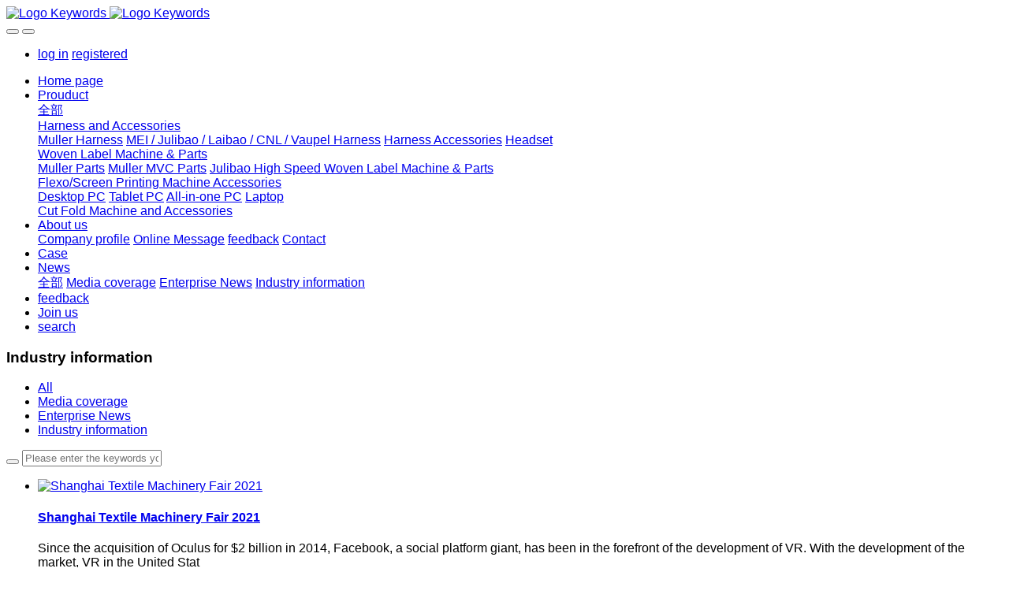

--- FILE ---
content_type: text/html;charset=UTF-8
request_url: https://jbthk.com/news/news.php?class2=49
body_size: 32977
content:

<!DOCTYPE HTML>
<html class="oxh met-web" >
<head>
<meta charset="utf-8">
<meta name="renderer" content="webkit">
<meta http-equiv="X-UA-Compatible" content="IE=edge,chrome=1">
<meta name="viewport" content="width=device-width,initial-scale=1.0,maximum-scale=1.0,minimum-scale=1.0,user-scalable=0,minimal-ui">
<meta name="format-detection" content="telephone=no">
<title>Industry information-Jai Bao Tong Textile Machinery Company</title>
<meta name="description" content="Jia Bao Tong Textile Machinery Co.">
<meta name="keywords" content="Muller Harness, Jacquard Harness, Woven Label">
<meta name="generator" content="MetInfo V7.6" data-variable="../|en|en|metv7|2|49|0" data-user_name="">
<link href="../favicon.ico?1617418449" rel="shortcut icon" type="image/x-icon">
<link rel="stylesheet" type="text/css" href="../public/web/css/basic.css?1651064897">
<link rel="stylesheet" type="text/css" href="../templates/metv7/cache/metinfo.css?1672660326">
<style>
body{
    background-color: !important;font-family:Arial !important;}
h1,h2,h3,h4,h5,h6{font-family:Arial !important;}
</style>
<script>(function(){var t=navigator.userAgent;(t.indexOf("rv:11")>=0||t.indexOf("MSIE 10")>=0)&&document.write("<script src=\"../public/plugins/html5shiv.min.js\"><\/script>")})();</script>
</head>
<!--[if lte IE 9]>
<div class="text-xs-center m-b-0 bg-blue-grey-100 alert">
    <button type="button" class="close" aria-label="Close" data-dismiss="alert">
        <span aria-hidden="true">×</span>
    </button>
    You are using a obsolete browser. Please upgrade your browser  to enhance your experience.</div>
<![endif]-->
<body >
<header class='met-head' m-id='met_head' m-type="head_nav">
    <nav class="navbar navbar-default box-shadow-none met-nav">
        <div class="container">
            <div class="row">
                <div class='met-nav-btn'>
                                                                    <h1 hidden>Industry information</h1>
                                        <h3 hidden>Jai Bao Tong Textile Machinery Company</h3>
                                        <div class="navbar-header pull-xs-left">
                        <a href="../" class="met-logo vertical-align block pull-xs-left" title="Logo Keywords">
                            <div class="vertical-align-middle">
                                                                        <img src="../upload/202104/1617418887.png" alt="Logo Keywords" class="mblogo" />
                                    <img src="../upload/202104/1617418887.png" alt="Logo Keywords" class="pclogo" />
                                                                </div>
                        </a>
                    </div>
                    <button type="button" class="navbar-toggler hamburger hamburger-close collapsed p-x-5 p-y-0 met-nav-toggler" data-target="#met-nav-collapse" data-toggle="collapse">
                        <span class="sr-only"></span>
                        <span class="hamburger-bar"></span>
                    </button>
                                            <button type="button" class="navbar-toggler collapsed m-0 p-x-5 p-y-0 met-head-user-toggler" data-target="#met-head-user-collapse" data-toggle="collapse"> <i class="icon wb-user-circle" aria-hidden="true"></i>
                    </button>
                                    </div>
                <div class="collapse navbar-collapse navbar-collapse-toolbar pull-md-right p-0" id='met-head-user-collapse'>
                                                                    <ul class="navbar-nav pull-md-right vertical-align p-l-0 m-b-0 met-head-user no-login text-xs-center" m-id="member" m-type="member">
                        <li class=" text-xs-center vertical-align-middle animation-slide-top">
                            <a href="../member/login.php?lang=en" class="met_navbtn">log in</a>
                            <a href="../member/register_include.php?lang=en" class="met_navbtn">registered</a>
                        </li>
                    </ul>
                                                        </div>
                <div class="collapse navbar-collapse navbar-collapse-toolbar pull-md-right p-0" id="met-nav-collapse">
                    <ul class="nav navbar-nav navlist">
                        <li class='nav-item'>
                            <a href="../" title="Home page" class="nav-link
                                                            ">Home page</a>
                        </li>
                                                                            <li class="nav-item dropdown m-l-10">
                                                            <a
                                href="../product/product.php?class1=55"
                                title="Prouduct"
                                target='_self'                                class="nav-link dropdown-toggle "
                                data-toggle="dropdown" data-hover="dropdown"
                            >
                                                        <span style=''>Prouduct</span><span class="fa fa-angle-down p-l-5"></span></a>
                                                            <div class="dropdown-menu dropdown-menu-right animate animate-reverse">
                                                                                            <a href="../product/product.php?class1=55" target='_self'  title="全部" class='dropdown-item nav-parent hidden-xl-up '>全部</a>
                                                                                                                                <div class="dropdown-submenu">
                                    <a href="../product/product.php?class2=58" target='_self' class="dropdown-item "><span style=''>Harness and Accessories</span></a>
                                    <div class="dropdown-menu animate animate-reverse">
                                                                                    <a href="../product/product.php?class3=62" target='_self' class="dropdown-item " ><span style=''>Muller Harness</span></a>
                                                                                    <a href="../product/product.php?class3=61" target='_self' class="dropdown-item " ><span style=''>MEI / Julibao / Laibao / CNL / Vaupel Harness</span></a>
                                                                                    <a href="../product/product.php?class3=60" target='_self' class="dropdown-item " ><span style=''>Harness Accessories</span></a>
                                                                                    <a href="../product/product.php?class3=59" target='_self' class="dropdown-item " ><span style=''>Headset</span></a>
                                                                            </div>
                                </div>
                                                                                                                                    <div class="dropdown-submenu">
                                    <a href="../product/product.php?class2=57" target='_self' class="dropdown-item "><span style=''>Woven Label Machine & Parts</span></a>
                                    <div class="dropdown-menu animate animate-reverse">
                                                                                    <a href="../product/product.php?class3=64" target='_self' class="dropdown-item " ><span style=''>Muller Parts</span></a>
                                                                                    <a href="../product/product.php?class3=83" target='_self' class="dropdown-item " ><span style=''>Muller MVC Parts</span></a>
                                                                                    <a href="../product/product.php?class3=63" target='_self' class="dropdown-item " ><span style=''>Julibao High Speed Woven Label Machine & Parts</span></a>
                                                                            </div>
                                </div>
                                                                                                                                    <div class="dropdown-submenu">
                                    <a href="../product/product.php?class2=56" target='_self' class="dropdown-item "><span style=''>Flexo/Screen Printing Machine Accessories </span></a>
                                    <div class="dropdown-menu animate animate-reverse">
                                                                                    <a href="../product/product.php?class3=69" target='_self' class="dropdown-item " ><span style=''>Desktop PC</span></a>
                                                                                    <a href="../product/product.php?class3=68" target='_self' class="dropdown-item " ><span style=''>Tablet PC</span></a>
                                                                                    <a href="../product/product.php?class3=67" target='_self' class="dropdown-item " ><span style=''>All-in-one PC</span></a>
                                                                                    <a href="../product/product.php?class3=66" target='_self' class="dropdown-item " ><span style=''>Laptop</span></a>
                                                                            </div>
                                </div>
                                                                                                                                    <a href="../product/product.php?class2=80" target='_self' title="Cut Fold Machine and Accessories" class='dropdown-item '><span style=''>Cut Fold Machine and Accessories</span></a>
                                                                                            </div>
                        </li>
                                                                                                    <li class="nav-item dropdown m-l-10">
                                                            <a
                                href="../about/show.php?id=47"
                                title="About us"
                                target='_self'                                class="nav-link dropdown-toggle "
                                data-toggle="dropdown" data-hover="dropdown"
                            >
                                                        <span style=''>About us</span><span class="fa fa-angle-down p-l-5"></span></a>
                                                            <div class="dropdown-menu dropdown-menu-right animate animate-reverse">
                                                                                                                                                                <a href="../about/show.php?id=54" target='_self' title="Company profile" class='dropdown-item '><span style=''>Company profile</span></a>
                                                                                                                                    <a href="../message/" target='_self' title="Online Message" class='dropdown-item '><span style=''>Online Message</span></a>
                                                                                                                                    <a href="../feedback/" target='_self' title="feedback" class='dropdown-item '><span style=''>feedback</span></a>
                                                                                                                                    <a href="../about/show.php?id=78" target='_self' title="Contact" class='dropdown-item '><span style=''>Contact</span></a>
                                                                                            </div>
                        </li>
                                                                                                    <li class='nav-item m-l-10'>
                            <a href="../img/img.php?class1=70" target='_self' title="Case" class="nav-link "><span style=''>Case</span></a>
                        </li>
                                                                                                    <li class="nav-item dropdown m-l-10">
                                                            <a
                                href="../news/news.php?class1=48"
                                title="News"
                                target='_self'                                class="nav-link dropdown-toggle active"
                                data-toggle="dropdown" data-hover="dropdown"
                            >
                                                        <span style=''>News</span><span class="fa fa-angle-down p-l-5"></span></a>
                                                            <div class="dropdown-menu dropdown-menu-right animate animate-reverse">
                                                                                            <a href="../news/news.php?class1=48" target='_self'  title="全部" class='dropdown-item nav-parent hidden-xl-up active'>全部</a>
                                                                                                                                <a href="../news/news.php?class2=51" target='_self' title="Media coverage" class='dropdown-item '><span style=''>Media coverage</span></a>
                                                                                                                                    <a href="../news/news.php?class2=50" target='_self' title="Enterprise News" class='dropdown-item '><span style=''>Enterprise News</span></a>
                                                                                                                                    <a href="../news/news.php?class2=49" target='_self' title="Industry information" class='dropdown-item active'><span style=''>Industry information</span></a>
                                                                                            </div>
                        </li>
                                                                                                    <li class='nav-item m-l-10'>
                            <a href="../feedback/" target='_self' title="feedback" class="nav-link "><span style=''>feedback</span></a>
                        </li>
                                                                                                    <li class='nav-item m-l-10'>
                            <a href="../job/job.php?class1=53" target='_self' title="Join us" class="nav-link "><span style=''>Join us</span></a>
                        </li>
                                                                                                    <li class='nav-item m-l-10'>
                            <a href="../search/search.php" target='_self' title="search" class="nav-link "><span style=''>search</span></a>
                        </li>
                                                                    </ul>
                    <div class="metlang m-l-15 pull-md-right">
                                                                                                            </div>
                </div>
            </div>
        </div>
    </nav>
</header>
        <div class="met-banner-ny vertical-align text-center" m-id="banner">
                <h3 class="vertical-align-middle">Industry information</h3>
    </div>
                        <section class="met-column-nav" m-id="subcolumn_nav" m-type="nocontent">
    <div class="container">
        <div class="row">
                                <ul class="clearfix met-column-nav-ul text-xs-center">
                                                                    <li>
                            <a href="../news/news.php?class1=48" target='_self' title="All"     >All</a>
                        </li>
                                                                                                    <li>
                                <a href="../news/news.php?class2=51" target='_self' title="Media coverage" class=''>Media coverage</a>
                            </li>
                                                                                                    <li>
                                <a href="../news/news.php?class2=50" target='_self' title="Enterprise News" class=''>Enterprise News</a>
                            </li>
                                                                                                    <li>
                                <a href="../news/news.php?class2=49" target='_self' title="Industry information" class='active'>Industry information</a>
                            </li>
                                                                                </ul>
                                        <div class="met-col-search">
                                <form method="get" class="page-search-form" role="search" action="../news/index.php?lang=en" m-id="search_column" m-type="nocontent">
            <input type="hidden" name="lang" value="en" />
            <input type="hidden" name="stype" value="0" />
            <input type="hidden" name="search" value="search" /><input type="hidden" name="class1" value="48" />
            <div class="input-search input-search-dark">
                <button type="submit" class="input-search-btn"><i class="icon wb-search" aria-hidden="true"></i></button>
                <input
                type="text"
                class="form-control input-lg"
                name="content"
                value=""
                placeholder="Please enter the keywords you are interested in."
                >
            </div>
        </form>            </div>
                    </div>
    </div>
</section>
    <section class="met-news animsition">
    <div class="container">
        <div class="row">
            <div class="col-md-9 met-news-body">
                <div class="row">
                    <div class="met-news-list" m-id="noset">
                                                                            <ul class="ulstyle met-pager-ajax imagesize" data-scale='500x800'>
                                    <li class="media media-lg border-bottom1">
    	<div class="media-left">
		<a href="../news/shownews.php?id=22" title="Shanghai Textile Machinery Fair 2021" target=_self>
			<img class="media-object"     src="../upload/thumb_src/800_500/metinfo.gif?" alt="Shanghai Textile Machinery Fair 2021"></a>
	</div>
	<div class="media-body">
		<h4>
			<a href="../news/shownews.php?id=22"  title="Shanghai Textile Machinery Fair 2021"  target=_self><span style=''>Shanghai Textile Machinery Fair 2021</span></a>
		</h4>
		<p class="des font-weight-300">
			Since the acquisition of Oculus for $2 billion in 2014, Facebook, a social platform giant, has been in the forefront of the development of VR. With the development of the market, VR in the United Stat		</p>
		<p class="info font-weight-300">
			<span>2018/01/12</span>
			<span></span>
			<span>
				<i class="icon wb-eye m-r-5 font-weight-300" aria-hidden="true"></i>
				19			</span>
		</p>
	</div>
</li>
                        </ul>
                                                <div class='m-t-20 text-xs-center hidden-sm-down' m-type="nosysdata">
                                 <div class='met_pager'><span class='PreSpan'>Previous page</span><a href='../news/news.php?class2=49' class='Ahover'>1</a><span class='NextSpan'>Next page</span>
					<span class='PageText'>Go to No.</span>
					<input type='text' id='metPageT' data-pageurl='index.php?lang=en&class2=49&page=||1' value='1' />
					<input type='button' id='metPageB' value='page' />
			</div>
		                        </div>
                        <div class="met-pager-ajax-link hidden-md-up" data-plugin="appear" data-animate="slide-bottom" data-repeat="false" m-type="nosysdata">
                            <button type="button" class="btn btn-primary btn-block btn-squared ladda-button" id="met-pager-btn" data-plugin="ladda" data-style="slide-left" data-url="" data-page="1">
                                <i class="icon wb-chevron-down m-r-5" aria-hidden="true"></i>
                                加载更多                            </button>
                        </div>
                    </div>
                </div>
            </div>
            <div class="col-md-3">
            <div class="row">
                <div class="met-bar" m-id="news_bar" m-type="nocontent">
                                            <ul class="column list-icons">
                                                <li>
                            <a href="../news/news.php?class1=48" title="News" class="active" target='_self'><h3 class="font-weight-300">News</h3></a>
                        </li>
                        
                        <li class="met-bar-son">
                                                            <a href="../news/news.php?class2=51" title="Media coverage" class=''>Media coverage</a>
                                                    </li>
                        
                        <li class="met-bar-son">
                                                            <a href="../news/news.php?class2=50" title="Enterprise News" class=''>Enterprise News</a>
                                                    </li>
                        
                        <li class="met-bar-son">
                                                            <a href="../news/news.php?class2=49" title="Industry information" class='active'>Industry information</a>
                                                    </li>
                                                                    </ul>
                                                                    <div class="sidebar-news-list recommend">
                            <h3 class=' font-weight-300 m-t-10'>Recommended content</h3>
                            <ul class="list-group list-group-bordered m-t-10 m-b-0">
                                                                <li class="list-group-item">
                                    <a href="../news/shownews.php?id=20" title="INDIA ITME 2012" target=_self>INDIA ITME 2012</a>
                                </li>
                                                                <li class="list-group-item">
                                    <a href="../news/shownews.php?id=23" title="INDIA ITME 2016" target=_self>INDIA ITME 2016</a>
                                </li>
                                                                <li class="list-group-item">
                                    <a href="../news/shownews.php?id=24" title="China (Donggaung) Textile Industry Fair 2021" target=_self>China (Donggaung) Textile Industry Fair 2021</a>
                                </li>
                                                                <li class="list-group-item">
                                    <a href="../news/shownews.php?id=18" title="SHANGHAITEX 2015 JIA BAO TONG" target=_self>SHANGHAITEX 2015 JIA BAO TONG</a>
                                </li>
                                                                <li class="list-group-item">
                                    <a href="../news/shownews.php?id=16" title="ITMA ASIA+CITME2021" target=_self>ITMA ASIA+CITME2021</a>
                                </li>
                                                            </ul>
                        </div>
                                    </div>

            </div>
        </div>
        </div>
    </div>
</section>
<footer class='met-foot-info border-top1' m-id='met_foot' m-type="foot">
    <div class="met-footnav text-xs-center p-b-20" m-id='noset' m-type='foot_nav'>
    <div class="container">
        <div class="row mob-masonry">
                                        <div class="col-lg-2 col-md-3 col-xs-6 list masonry-item foot-nav">
                <h4 class='font-size-16 m-t-0'>
                    <a href="../product/product.php?class1=55" target='_self'  title="Prouduct">Prouduct</a>
                </h4>
                                    <ul class='ulstyle m-b-0'>
                                        <li>
                        <a href="../product/product.php?class2=58" target='_self' title="Harness and Accessories">Harness and Accessories</a>
                    </li>
                                        <li>
                        <a href="../product/product.php?class2=57" target='_self' title="Woven Label Machine & Parts">Woven Label Machine & Parts</a>
                    </li>
                                        <li>
                        <a href="../product/product.php?class2=56" target='_self' title="Flexo/Screen Printing Machine Accessories ">Flexo/Screen Printing Machine Accessories </a>
                    </li>
                                        <li>
                        <a href="../product/product.php?class2=80" target='_self' title="Cut Fold Machine and Accessories">Cut Fold Machine and Accessories</a>
                    </li>
                                    </ul>
                            </div>
                                                    <div class="col-lg-2 col-md-3 col-xs-6 list masonry-item foot-nav">
                <h4 class='font-size-16 m-t-0'>
                    <a href="../about/show.php?id=47" target='_self'  title="About us">About us</a>
                </h4>
                                    <ul class='ulstyle m-b-0'>
                                        <li>
                        <a href="../about/show.php?id=54" target='_self' title="Company profile">Company profile</a>
                    </li>
                                        <li>
                        <a href="../message/" target='_self' title="Online Message">Online Message</a>
                    </li>
                                        <li>
                        <a href="../feedback/" target='_self' title="feedback">feedback</a>
                    </li>
                                        <li>
                        <a href="../about/show.php?id=78" target='_self' title="Contact">Contact</a>
                    </li>
                                    </ul>
                            </div>
                                                    <div class="col-lg-2 col-md-3 col-xs-6 list masonry-item foot-nav">
                <h4 class='font-size-16 m-t-0'>
                    <a href="../news/news.php?class1=48" target='_self'  title="News">News</a>
                </h4>
                                    <ul class='ulstyle m-b-0'>
                                        <li>
                        <a href="../news/news.php?class2=51" target='_self' title="Media coverage">Media coverage</a>
                    </li>
                                        <li>
                        <a href="../news/news.php?class2=50" target='_self' title="Enterprise News">Enterprise News</a>
                    </li>
                                        <li>
                        <a href="../news/news.php?class2=49" target='_self' title="Industry information">Industry information</a>
                    </li>
                                    </ul>
                            </div>
                                                    <div class="col-lg-2 col-md-3 col-xs-6 list masonry-item foot-nav">
                <h4 class='font-size-16 m-t-0'>
                    <a href="../search/search.php" target='_self'  title="search">search</a>
                </h4>
                                </div>
                                    <div class="col-lg-3 col-md-12 col-xs-12 info masonry-item font-size-20" m-id='met_contact' m-type="nocontent">
                                    <p class='font-size-26'>Service Hotline</p>
                                                    <p><a href="tel:+852-26333369" title="+852-26333369">+852-26333369</a></p>
                                                    <a class="p-r-5" id="met-weixin" data-plugin="webuiPopover" data-trigger="hover" data-animation="pop" data-placement='top' data-width='155' data-padding='0' data-content="<div class='text-xs-center'>
                    <img src='../upload/202104/1617419537.jpg' alt='Jai Bao Tong Textile Machinery Company' width='150' height='150' id='met-weixin-img'></div>
                ">
                    <i class="fa fa-weixin light-green-700"></i>
                </a>
                                                    <a
                                    href="http://wpa.qq.com/msgrd?v=3&uin=912139513&site=qq&menu=yes"
                                rel="nofollow" target="_blank" class="p-r-5">
                    <i class="fa fa-qq"></i>
                </a>
                                                                        <a href="https://twitter.com/caselfy1" rel="nofollow" target="_blank" class="p-r-5">
                    <i class="fa fa-twitter red-600"></i>
                </a>
                                                    <a href="jbthk.com" rel="nofollow" target="_blank" class="p-r-5">
                    <i class="fa fa-google red-600"></i>
                </a>
                                                    <a href="https://www.facebook.com/Jia-Bao-Tong-Textile-Machinery-Company-114711670713372" rel="nofollow" target="_blank" class="p-r-5">
                    <i class="fa fa-facebook red-600"></i>
                </a>
                                                    <a href="mailto:info@jbthk.com" rel="nofollow" target="_blank" class="p-r-5">
                    <i class="fa fa-envelope red-600"></i>
                </a>
                            </div>
        </div>
    </div>
</div>
                            <div class="copy p-y-10 border-top1">
        <div class="container text-xs-center">
                            <div>MSN:info@jbthk.com Email:sales@jbthk.com</div>
                                                        <div>whatsapp;+852-92072866 wechat:+86-13602343069</div>
                                                        <div class="powered_by_metinfo">Powered by <b><a href=https://www.metinfo.cn target=_blank title=CMS>MetInfo 7.6</a></b> &copy;2008-2026 &nbsp;<a href=https://www.mituo.cn target=_blank title=米拓建站>mituo.cn</a></div>
                                                                                                                                        </div>
        </div>
    </div>
</footer>
<div class="met-menu-list text-xs-center     " m-id="noset" m-type="menu">
    <div class="main">
                    <div style="background-color: #26d2dc;">
                <a href="../product/product.php?class2=57" class="item"      style="color: #ffffff;">
                    <i class="icon fa-gear"></i>
                    <span>Muller Harness</span>
                </a>
            </div>
                    <div style="background-color: #26d2dc;">
                <a href="../product/product.php?class2=56" class="item"      style="color: #ffffff;">
                    <i class="icon fa-slack"></i>
                    <span>Printing</span>
                </a>
            </div>
                    <div style="background-color: #26d2dc;">
                <a href="../product/product.php?class2=80" class="item"      style="color: #ffffff;">
                    <i class="icon wb-scissor"></i>
                    <span>Cut & Fold</span>
                </a>
            </div>
                    <div style="background-color: #26d2dc;">
                <a href="https://api.whatsapp.com/send?phone=8613602343069" class="item"      style="color: #ffffff;">
                    <i class="icon fa-whatsapp"></i>
                    <span>whatsapp</span>
                </a>
            </div>
            </div>
</div>

<input type="hidden" name="met_lazyloadbg" value="">
<script>
var jsonurl="../shop/cart.php?lang=en&a=dojson_cart_list",
    totalurl="../shop/cart.php?lang=en&a=domodify",
    delurl="../shop/cart.php?lang=en&a=dodel",
    price_prefix="US$",
    price_suffix="",
    shop_goods=0;
</script>
<script src="../cache/lang_json_en.js?1651064899"></script>
<script src="../public/web/js/basic.js?1651064897" data-js_url="../templates/metv7/cache/metinfo.js?1672660327" id="met-page-js"></script>
<script src="../app/app/shop/web/templates/met/js/own.js?1617431888"></script>
<script>
var _hmt = _hmt || [];
(function() {
  var hm = document.createElement("script");
  hm.src = "https://hm.baidu.com/hm.js?520556228c0113270c0c772027905838";
  var s = document.getElementsByTagName("script")[0]; 
  s.parentNode.insertBefore(hm, s);
})();
</script>
</body>
</html>